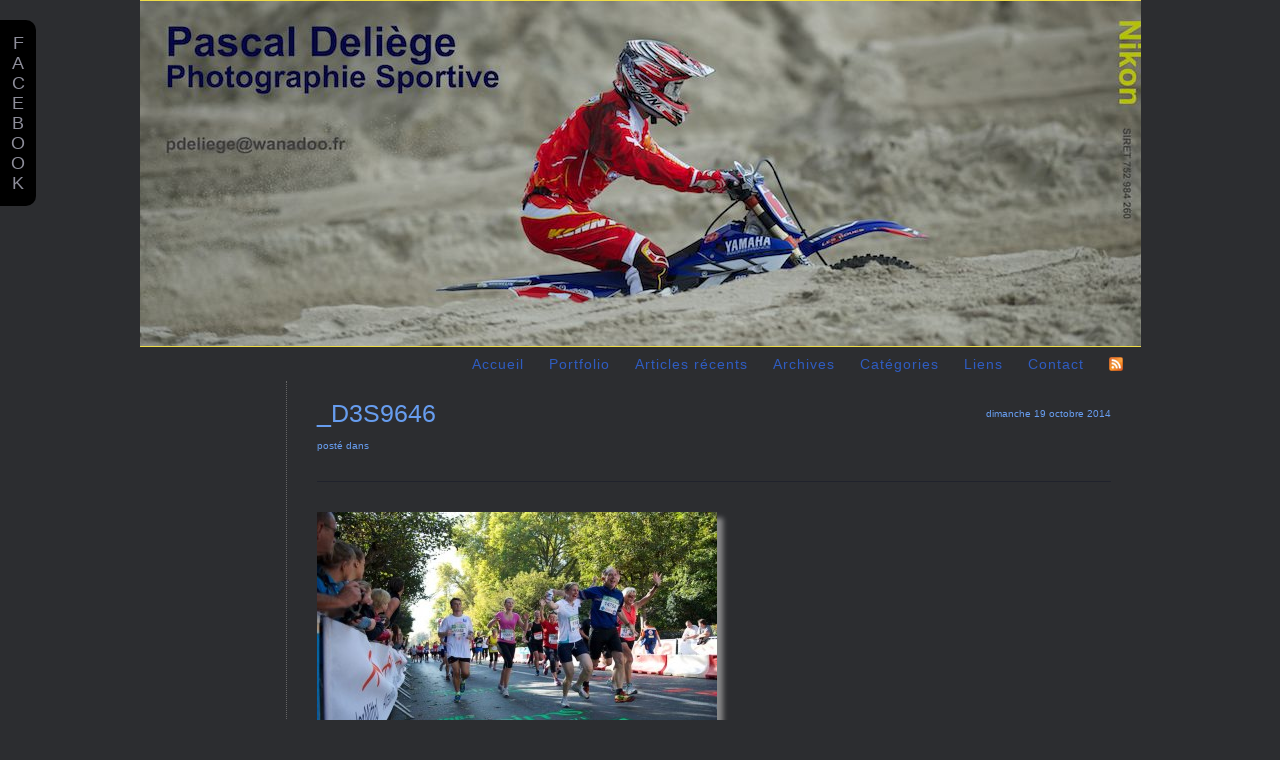

--- FILE ---
content_type: text/html; charset=UTF-8
request_url: https://pascal-deliege.fr/blog/2014/10/19/ratj-2014/_d3s9646/
body_size: 6764
content:
<!DOCTYPE html PUBLIC "-//W3C//DTD XHTML 1.0 Transitional//EN" "http://www.w3.org/TR/xhtml1/DTD/xhtml1-transitional.dtd">
<html xmlns="http://www.w3.org/1999/xhtml" lang="fr-FR" xmlns:fb="http://www.facebook.com/2008/fbml" xmlns:og="http://opengraphprotocol.org/schema/">
<head><title>  _D3S9646 &raquo; Pascal Deliège Photographe</title><!-- p3 build #811 --> 
<meta http-equiv="X-UA-Compatible" content="IE=8" />
<meta http-equiv="content-type" content="text/html; charset=UTF-8" />
<meta http-equiv="imagetoolbar" content="no" />
	<meta property="og:site_name" content="Pascal Deliège Photographe">
	<meta property="og:title" content="_D3S9646">
	
<meta name="description" content="Le blog de &quot;objectif photographies&quot;" />
<meta name="viewport" content="width=1001" />
<link rel="stylesheet" type="text/css" href="https://pascal-deliege.fr/blog/wp-content/uploads/p3/static/style.css?93926" />
<link rel="alternate" type="application/rss+xml" href="https://pascal-deliege.fr/blog/feed/" title="Pascal Deliège Photographe Posts RSS feed" />
<link rel="pingback" href="https://pascal-deliege.fr/blog/xmlrpc.php" />
		<script type="text/javascript">
			window._wpemojiSettings = {"baseUrl":"https:\/\/s.w.org\/images\/core\/emoji\/72x72\/","ext":".png","source":{"concatemoji":"https:\/\/pascal-deliege.fr\/blog\/wp-includes\/js\/wp-emoji-release.min.js?ver=4.2.39"}};
			!function(e,n,t){var a;function o(e){var t=n.createElement("canvas"),a=t.getContext&&t.getContext("2d");return!(!a||!a.fillText)&&(a.textBaseline="top",a.font="600 32px Arial","flag"===e?(a.fillText(String.fromCharCode(55356,56812,55356,56807),0,0),3e3<t.toDataURL().length):(a.fillText(String.fromCharCode(55357,56835),0,0),0!==a.getImageData(16,16,1,1).data[0]))}function i(e){var t=n.createElement("script");t.src=e,t.type="text/javascript",n.getElementsByTagName("head")[0].appendChild(t)}t.supports={simple:o("simple"),flag:o("flag")},t.DOMReady=!1,t.readyCallback=function(){t.DOMReady=!0},t.supports.simple&&t.supports.flag||(a=function(){t.readyCallback()},n.addEventListener?(n.addEventListener("DOMContentLoaded",a,!1),e.addEventListener("load",a,!1)):(e.attachEvent("onload",a),n.attachEvent("onreadystatechange",function(){"complete"===n.readyState&&t.readyCallback()})),(a=t.source||{}).concatemoji?i(a.concatemoji):a.wpemoji&&a.twemoji&&(i(a.twemoji),i(a.wpemoji)))}(window,document,window._wpemojiSettings);
		</script>
		<style type="text/css">
img.wp-smiley,
img.emoji {
	display: inline !important;
	border: none !important;
	box-shadow: none !important;
	height: 1em !important;
	width: 1em !important;
	margin: 0 .07em !important;
	vertical-align: -0.1em !important;
	background: none !important;
	padding: 0 !important;
}
</style>
<link rel='stylesheet' id='p3-compat-frontend-css-css'  href='https://pascal-deliege.fr/blog/wp-content/plugins/prophoto3-theme-compatibility-patches/p3-compat-front-end.css?ver=4.2.39' type='text/css' media='all' />
<script type='text/javascript' src='https://pascal-deliege.fr/blog/wp-includes/js/jquery/jquery.js?ver=1.11.2'></script>
<script type='text/javascript' src='https://pascal-deliege.fr/blog/wp-includes/js/jquery/jquery-migrate.min.js?ver=1.2.1'></script>
<link rel="EditURI" type="application/rsd+xml" title="RSD" href="https://pascal-deliege.fr/blog/xmlrpc.php?rsd" />
<link rel="wlwmanifest" type="application/wlwmanifest+xml" href="https://pascal-deliege.fr/blog/wp-includes/wlwmanifest.xml" /> 
<meta name="generator" content="WordPress 4.2.39" />
<link rel='canonical' href='https://pascal-deliege.fr/blog/2014/10/19/ratj-2014/_d3s9646/' />
<link rel='shortlink' href='https://pascal-deliege.fr/blog/?p=6257' />
<meta property='og:title' content='_D3S9646' /><meta property='og:site_name' content='Pascal Deliège Photographe' /><meta property='og:url' content='https://pascal-deliege.fr/blog/2014/10/19/ratj-2014/_d3s9646/' /><meta property='og:type' content='article' /><meta property='fb:app_id' content=''>
	<style type="text/css">.recentcomments a{display:inline !important;padding:0 !important;margin:0 !important;}</style>
<script src="https://pascal-deliege.fr/blog/wp-content/uploads/p3/static/prophoto3.js?93926" type="text/javascript" charset="utf-8"></script>
<!--[if lt IE 7]>
	<link rel="stylesheet" type="text/css" href="https://pascal-deliege.fr/blog/wp-content/uploads/p3/static/ie6.css?93926" />
	<script src="http://prophoto.s3.amazonaws.com/js/DD_belatedPNG.js" type="text/javascript"></script>
	<script src="https://pascal-deliege.fr/blog/wp-content/uploads/p3/static/ie6.js?93926"></script>
<![endif]--> 
</head>
<body class="attachment single single-attachment postid-6257 attachmentid-6257 attachment-jpeg has-sidebar">
<div id="outer-wrap-centered">
<div id="main-wrap-outer">
<div id="main-wrap-inner">
<div id="inner-wrap">	
<div id="header" class="self-clear">	
	<h2 id="alt-h1">
		<a href="https://pascal-deliege.fr/blog" title="Pascal Deliège Photographe" rel="home">
			Pascal Deliège Photographe &raquo; Le blog de &quot;objectif photographies&quot;
		</a>
	</h2><div id="masthead" class="self-clear">	<div id="masthead-image-wrapper">
		<div id="masthead-image" class="masthead-image">
			<a href="" class="no-link">
				
					<img src="https://pascal-deliege.fr/blog/wp-content/uploads/p3/images/masthead_image1_1384620490.jpg" width="1024" height="345" alt="" />
				
			</a>
		</div><!-- #masthead_image_id -->
	</div><!-- #masthead-image-wrapper --></div><!-- #masthead -->	<!-- Begin Navigation -->
	<div id="topnav-wrap" class="self-clear">
		<ul id="topnav" class="self-clear">
			
	<li id='navlink_home'>
		<a href="https://pascal-deliege.fr/blog/" title="Pascal Deliège Photographe" rel="home">
			Accueil		</a>
	</li>
		
	<li id='navlink_portfolio'>
		<a href="http://www.flickr.com/photos/pad51100" target="_blank">
			Portfolio		</a>
	</li>
	
	<li id='navlink_recentposts'>
		<a>Articles récents</a>	
		<ul> 
				<li><a href='https://pascal-deliege.fr/blog/2015/06/20/la-senartaise-edition-2015/'>La Sénartaise  &#8211;  Edition 2015</a></li>
	<li><a href='https://pascal-deliege.fr/blog/2015/05/31/france-universitaire-dathletisme-reims-2015/'>France Universitaire d&rsquo;Athlétisme Reims 2015</a></li>
	<li><a href='https://pascal-deliege.fr/blog/2014/12/13/timotei-et-gabriel/'>Timoteï et Gabriel</a></li>
	<li><a href='https://pascal-deliege.fr/blog/2014/10/19/ratj-2014/'>RATJ 2014</a></li>
	<li><a href='https://pascal-deliege.fr/blog/2014/07/14/moto-cross-a-bogny-sur-meuse/'>Moto Cross à Bogny sur Meuse&#8230;</a></li>
	<li><a href='https://pascal-deliege.fr/blog/2014/05/13/ecosse-2014/'>Ecosse 2014.</a></li>
	<li><a href='https://pascal-deliege.fr/blog/2014/05/02/marathon-de-senart-2014/'>Marathon de Sénart 2014</a></li>
	<li><a href='https://pascal-deliege.fr/blog/2014/02/01/trial-indoor-strasbourg-2014/'>Trial Indoor Strasbourg 2014</a></li>
	<li><a href='https://pascal-deliege.fr/blog/2014/01/27/trial-indoor-epernay-2014/'>Trial Indoor Epernay 2014</a></li>
	<li><a href='https://pascal-deliege.fr/blog/2014/01/05/regionaux-epreuves-combinees-creps-reims-2014/'>Régionaux Epreuves Combinées CREPS Reims 2014</a></li>
 
		</ul>			
	</li>
	
	<li id='navlink_archives'>
		<a>Archives</a>
		<ul class='p3_archives'>
<li><a href='https://pascal-deliege.fr/blog/2015/06/'>juin 2015</a></li>
<li><a href='https://pascal-deliege.fr/blog/2015/05/'>mai 2015</a></li>
<li><a href='https://pascal-deliege.fr/blog/2014/12/'>décembre 2014</a></li>
<li><a href='https://pascal-deliege.fr/blog/2014/10/'>octobre 2014</a></li>
<li><a href='https://pascal-deliege.fr/blog/2014/07/'>juillet 2014</a></li>
<li><a href='https://pascal-deliege.fr/blog/2014/05/'>mai 2014</a></li>
<li><a href='https://pascal-deliege.fr/blog/2014/02/'>février 2014</a></li>
<li><a href='https://pascal-deliege.fr/blog/2014/01/'>janvier 2014</a></li>
<li><a href='https://pascal-deliege.fr/blog/2013/12/'>décembre 2013</a></li>
<li><a href='https://pascal-deliege.fr/blog/2013/11/'>novembre 2013</a></li>
<li><a href='https://pascal-deliege.fr/blog/2013/10/'>octobre 2013</a></li>
<li><a href='https://pascal-deliege.fr/blog/2013/07/'>juillet 2013</a></li>
<li class='p3_archives_parent'><a href='https://pascal-deliege.fr/blog/2013/'>2013</a><ul class='p3_archives_nested'>
	<li><a href='https://pascal-deliege.fr/blog/2013/06/'>juin 2013</a></li>
	<li><a href='https://pascal-deliege.fr/blog/2013/05/'>mai 2013</a></li>
	<li><a href='https://pascal-deliege.fr/blog/2013/04/'>avril 2013</a></li>
	<li><a href='https://pascal-deliege.fr/blog/2013/03/'>mars 2013</a></li>
	<li><a href='https://pascal-deliege.fr/blog/2013/02/'>février 2013</a></li>
	<li><a href='https://pascal-deliege.fr/blog/2013/01/'>janvier 2013</a></li>
	</ul>
</li>
<li class='p3_archives_parent'><a href='https://pascal-deliege.fr/blog/2012/'>2012</a><ul class='p3_archives_nested'>
	<li><a href='https://pascal-deliege.fr/blog/2012/12/'>décembre 2012</a></li>
	<li><a href='https://pascal-deliege.fr/blog/2012/11/'>novembre 2012</a></li>
	<li><a href='https://pascal-deliege.fr/blog/2012/10/'>octobre 2012</a></li>
	<li><a href='https://pascal-deliege.fr/blog/2012/09/'>septembre 2012</a></li>
	<li><a href='https://pascal-deliege.fr/blog/2012/08/'>août 2012</a></li>
	<li><a href='https://pascal-deliege.fr/blog/2012/07/'>juillet 2012</a></li>
	<li><a href='https://pascal-deliege.fr/blog/2012/06/'>juin 2012</a></li>
	<li><a href='https://pascal-deliege.fr/blog/2012/05/'>mai 2012</a></li>
	<li><a href='https://pascal-deliege.fr/blog/2012/04/'>avril 2012</a></li>
	<li><a href='https://pascal-deliege.fr/blog/2012/03/'>mars 2012</a></li>
	</ul>
</li>
<li class='p3_archives_parent'><a href='https://pascal-deliege.fr/blog/2011/'>2011</a><ul class='p3_archives_nested'>
	<li><a href='https://pascal-deliege.fr/blog/2011/11/'>novembre 2011</a></li>
	<li><a href='https://pascal-deliege.fr/blog/2011/10/'>octobre 2011</a></li>
	<li><a href='https://pascal-deliege.fr/blog/2011/09/'>septembre 2011</a></li>
	<li><a href='https://pascal-deliege.fr/blog/2011/08/'>août 2011</a></li>
	<li><a href='https://pascal-deliege.fr/blog/2011/07/'>juillet 2011</a></li>
	<li><a href='https://pascal-deliege.fr/blog/2011/06/'>juin 2011</a></li>
	<li><a href='https://pascal-deliege.fr/blog/2011/05/'>mai 2011</a></li>
	<li><a href='https://pascal-deliege.fr/blog/2011/01/'>janvier 2011</a></li>
	</ul>
</li>
<li class='p3_archives_parent'><a href='https://pascal-deliege.fr/blog/2010/'>2010</a><ul class='p3_archives_nested'>
	<li><a href='https://pascal-deliege.fr/blog/2010/11/'>novembre 2010</a></li>
	<li><a href='https://pascal-deliege.fr/blog/2010/05/'>mai 2010</a></li>

</ul></li>
</ul>
 
	</li>
<li class="categories"><a>Catégories</a>
<ul>	<li class="cat-item cat-item-30"><a href="https://pascal-deliege.fr/blog/category/achitecture/" >Achitecture</a>
</li>
	<li class="cat-item cat-item-48"><a href="https://pascal-deliege.fr/blog/category/animation/" >Animation</a>
</li>
	<li class="cat-item cat-item-42"><a href="https://pascal-deliege.fr/blog/category/brame/" >Brame</a>
</li>
	<li class="cat-item cat-item-43"><a href="https://pascal-deliege.fr/blog/category/cerf-2/" >Cerf</a>
</li>
	<li class="cat-item cat-item-9"><a href="https://pascal-deliege.fr/blog/category/equitation/" >Equitation</a>
</li>
	<li class="cat-item cat-item-5"><a href="https://pascal-deliege.fr/blog/category/faune/" >Faune</a>
</li>
	<li class="cat-item cat-item-6"><a href="https://pascal-deliege.fr/blog/category/flore/" >Flore</a>
</li>
	<li class="cat-item cat-item-26"><a href="https://pascal-deliege.fr/blog/category/insectes/" >Insectes</a>
</li>
	<li class="cat-item cat-item-60"><a href="https://pascal-deliege.fr/blog/category/joindre-pascal/" >Joindre Pascal</a>
</li>
	<li class="cat-item cat-item-47"><a href="https://pascal-deliege.fr/blog/category/loisir/" >Loisir</a>
</li>
	<li class="cat-item cat-item-11"><a href="https://pascal-deliege.fr/blog/category/moteur/" >Moteur</a>
</li>
	<li class="cat-item cat-item-63"><a href="https://pascal-deliege.fr/blog/category/moto-cross-2/" >Moto Cross</a>
</li>
	<li class="cat-item cat-item-1"><a href="https://pascal-deliege.fr/blog/category/non-classe/" >Non classé</a>
</li>
	<li class="cat-item cat-item-24"><a href="https://pascal-deliege.fr/blog/category/oiseaux-2/" >Oiseaux</a>
</li>
	<li class="cat-item cat-item-79"><a href="https://pascal-deliege.fr/blog/category/shoot-prive/" >Shoot Privé</a>
</li>
	<li class="cat-item cat-item-53"><a href="https://pascal-deliege.fr/blog/category/sport-extreme/" >Sport Extrême</a>
</li>
	<li class="cat-item cat-item-3"><a href="https://pascal-deliege.fr/blog/category/sports/" >Sports</a>
<ul class='children'>
	<li class="cat-item cat-item-8"><a href="https://pascal-deliege.fr/blog/category/sports/athletisme/" >Athlétisme</a>
</li>
	<li class="cat-item cat-item-4"><a href="https://pascal-deliege.fr/blog/category/sports/course-a-pied/" >Course à pied</a>
</li>
	<li class="cat-item cat-item-7"><a href="https://pascal-deliege.fr/blog/category/sports/hockey/" >Hockey</a>
</li>
</ul>
</li>
	<li class="cat-item cat-item-61"><a href="https://pascal-deliege.fr/blog/category/trial/" >Trial</a>
</li>
</ul></li><li class="linkcat" id="navlink_blogroll"><a>Liens</a>			
	<ul class='xoxo blogroll'>
		<li><a href="http://www.photo-devert.com/">Benoit DEVERT</a></li>
		<li><a href="http://fg.photography.free.fr/">Florent GRANDJEAN</a></li>
		<li><a href="http://www.olivier-azema.fr" title="Photographe">Olivier AZEMA</a></li>
		<li><a href="http://trial-classic-bultaco.fr">Trial Classic</a></li>

	</ul>
</li>
	
	<li id="navlink_contact" >
		<a id="p3-nav-contact">Contact</a>
	</li>		
	<li id="nav-rss">
					<a href="https://pascal-deliege.fr/blog/feed/">
				<img src="https://pascal-deliege.fr/blog/wp-content/themes/prophoto3/images/rss-icon.png" class="png" height="14" width="14" alt="" />
			</a>				</li>
		</ul><!-- #topnav -->
	</div><!-- #topnav-wrap -->
	<!-- end Navigation --> </div><!-- #header -->
	<div id="p3-contact-success" class="p3-contact-message">
	</div><!-- formsuccess -->
	<div id="p3-contact-error" class="p3-contact-message">
	</div><!-- formerror -->
	<div id="contact-form" class="content-bg self-clear" style="display:none">
		</div><!-- #contact-form--><table id='content-wrap' class=''>
<tr>	<td id="sidebar">
		<ul>
					</ul>
	</td><!-- td#sidebar -->
<td id='content'>
<div id="post-6257" class="self-clear post-6257 attachment type-attachment status-inherit hentry">
	
	<div class="post-wrap self-clear content-bg">
	<div class="post-wrap-inner">
		<div class='post-header normal'>
		
		
	<div class='post-title-wrap'>
		<span class="post-date postmeta"><span>dimanche 19  octobre 2014 </span></span>
		<h1 class='entry-title'>
			_D3S9646
		</h1>
	</div>
		<div class='entry-meta entry-meta-top'>
			 <span class="post-categories postmeta">posté dans </span>  
		</div><!-- .entry-meta-top -->
	</div>	
		<div class="entry-content self-clear">
			<p class="attachment"><img width="400" height="266" src="https://pascal-deliege.fr/blog/wp-content/uploads/2014/10/D3S9646-400x266.jpg" class="attachment-medium" alt="_D3S9646" /></p>
		</div>
	
			
		<p id="nav-below" class="navigation self-clear content-bg">
			<span class="nav-previous"><a href="https://pascal-deliege.fr/blog/2014/10/19/ratj-2014/" rel="prev"><span class="meta-nav">&laquo;</span> RATJ 2014</a></span>
			<span class="nav-next"></span>
		</p>
			</div><!-- .post-wrap-inner -->
	<div class="post-footer"></div>
	</div><!-- .post-wrap -->
	
</div><!-- .post -->

</td></tr>
</table><div id="footer" class="self-clear"><ul id='footer-widget-col-1' class='footer-col footer-widget-col'><li id="categories-3" class="widget widget_categories"><h3 class='widgettitle'>Catégories</h3>
<label class="screen-reader-text" for="cat">Catégories</label><select name='cat' id='cat' class='postform' >
	<option value='-1'>Choisir une catégorie</option>
	<option class="level-0" value="30">Achitecture</option>
	<option class="level-0" value="48">Animation</option>
	<option class="level-0" value="8">Athlétisme</option>
	<option class="level-0" value="42">Brame</option>
	<option class="level-0" value="43">Cerf</option>
	<option class="level-0" value="4">Course à pied</option>
	<option class="level-0" value="9">Equitation</option>
	<option class="level-0" value="5">Faune</option>
	<option class="level-0" value="6">Flore</option>
	<option class="level-0" value="7">Hockey</option>
	<option class="level-0" value="26">Insectes</option>
	<option class="level-0" value="60">Joindre Pascal</option>
	<option class="level-0" value="47">Loisir</option>
	<option class="level-0" value="11">Moteur</option>
	<option class="level-0" value="63">Moto Cross</option>
	<option class="level-0" value="1">Non classé</option>
	<option class="level-0" value="24">Oiseaux</option>
	<option class="level-0" value="79">Shoot Privé</option>
	<option class="level-0" value="53">Sport Extrême</option>
	<option class="level-0" value="3">Sports</option>
	<option class="level-0" value="61">Trial</option>
</select>

<script type='text/javascript'>
/* <![CDATA[ */
(function() {
	var dropdown = document.getElementById( "cat" );
	function onCatChange() {
		if ( dropdown.options[ dropdown.selectedIndex ].value > 0 ) {
			location.href = "https://pascal-deliege.fr/blog/?cat=" + dropdown.options[ dropdown.selectedIndex ].value;
		}
	}
	dropdown.onchange = onCatChange;
})();
/* ]]> */
</script>

</li>
		<li id="recent-posts-3" class="widget widget_recent_entries">		<h3 class='widgettitle'>Articles récents</h3>
		<ul>
					<li>
				<a href="https://pascal-deliege.fr/blog/2015/06/20/la-senartaise-edition-2015/">La Sénartaise  &#8211;  Edition 2015</a>
						</li>
					<li>
				<a href="https://pascal-deliege.fr/blog/2015/05/31/france-universitaire-dathletisme-reims-2015/">France Universitaire d&rsquo;Athlétisme Reims 2015</a>
						</li>
					<li>
				<a href="https://pascal-deliege.fr/blog/2014/12/13/timotei-et-gabriel/">Timoteï et Gabriel</a>
						</li>
					<li>
				<a href="https://pascal-deliege.fr/blog/2014/10/19/ratj-2014/">RATJ 2014</a>
						</li>
					<li>
				<a href="https://pascal-deliege.fr/blog/2014/07/14/moto-cross-a-bogny-sur-meuse/">Moto Cross à Bogny sur Meuse&#8230;</a>
						</li>
					<li>
				<a href="https://pascal-deliege.fr/blog/2014/05/13/ecosse-2014/">Ecosse 2014.</a>
						</li>
					<li>
				<a href="https://pascal-deliege.fr/blog/2014/05/02/marathon-de-senart-2014/">Marathon de Sénart 2014</a>
						</li>
					<li>
				<a href="https://pascal-deliege.fr/blog/2014/02/01/trial-indoor-strasbourg-2014/">Trial Indoor Strasbourg 2014</a>
						</li>
				</ul>
		</li>
</ul><ul id='footer-widget-col-2' class='footer-col footer-widget-col'><li id="archives-3" class="widget widget_archive"><h3 class='widgettitle'>Archives</h3>
		<label class="screen-reader-text" for="archives-dropdown-3">Archives</label>
		<select id="archives-dropdown-3" name="archive-dropdown" onchange='document.location.href=this.options[this.selectedIndex].value;'>
			
			<option value="">Choisir un mois</option>
				<option value='https://pascal-deliege.fr/blog/2015/06/'> juin 2015 </option>
	<option value='https://pascal-deliege.fr/blog/2015/05/'> mai 2015 </option>
	<option value='https://pascal-deliege.fr/blog/2014/12/'> décembre 2014 </option>
	<option value='https://pascal-deliege.fr/blog/2014/10/'> octobre 2014 </option>
	<option value='https://pascal-deliege.fr/blog/2014/07/'> juillet 2014 </option>
	<option value='https://pascal-deliege.fr/blog/2014/05/'> mai 2014 </option>
	<option value='https://pascal-deliege.fr/blog/2014/02/'> février 2014 </option>
	<option value='https://pascal-deliege.fr/blog/2014/01/'> janvier 2014 </option>
	<option value='https://pascal-deliege.fr/blog/2013/12/'> décembre 2013 </option>
	<option value='https://pascal-deliege.fr/blog/2013/11/'> novembre 2013 </option>
	<option value='https://pascal-deliege.fr/blog/2013/10/'> octobre 2013 </option>
	<option value='https://pascal-deliege.fr/blog/2013/07/'> juillet 2013 </option>
	<option value='https://pascal-deliege.fr/blog/2013/06/'> juin 2013 </option>
	<option value='https://pascal-deliege.fr/blog/2013/05/'> mai 2013 </option>
	<option value='https://pascal-deliege.fr/blog/2013/04/'> avril 2013 </option>
	<option value='https://pascal-deliege.fr/blog/2013/03/'> mars 2013 </option>
	<option value='https://pascal-deliege.fr/blog/2013/02/'> février 2013 </option>
	<option value='https://pascal-deliege.fr/blog/2013/01/'> janvier 2013 </option>
	<option value='https://pascal-deliege.fr/blog/2012/12/'> décembre 2012 </option>
	<option value='https://pascal-deliege.fr/blog/2012/11/'> novembre 2012 </option>
	<option value='https://pascal-deliege.fr/blog/2012/10/'> octobre 2012 </option>
	<option value='https://pascal-deliege.fr/blog/2012/09/'> septembre 2012 </option>
	<option value='https://pascal-deliege.fr/blog/2012/08/'> août 2012 </option>
	<option value='https://pascal-deliege.fr/blog/2012/07/'> juillet 2012 </option>
	<option value='https://pascal-deliege.fr/blog/2012/06/'> juin 2012 </option>
	<option value='https://pascal-deliege.fr/blog/2012/05/'> mai 2012 </option>
	<option value='https://pascal-deliege.fr/blog/2012/04/'> avril 2012 </option>
	<option value='https://pascal-deliege.fr/blog/2012/03/'> mars 2012 </option>
	<option value='https://pascal-deliege.fr/blog/2011/11/'> novembre 2011 </option>
	<option value='https://pascal-deliege.fr/blog/2011/10/'> octobre 2011 </option>
	<option value='https://pascal-deliege.fr/blog/2011/09/'> septembre 2011 </option>
	<option value='https://pascal-deliege.fr/blog/2011/08/'> août 2011 </option>
	<option value='https://pascal-deliege.fr/blog/2011/07/'> juillet 2011 </option>
	<option value='https://pascal-deliege.fr/blog/2011/06/'> juin 2011 </option>
	<option value='https://pascal-deliege.fr/blog/2011/05/'> mai 2011 </option>
	<option value='https://pascal-deliege.fr/blog/2011/01/'> janvier 2011 </option>
	<option value='https://pascal-deliege.fr/blog/2010/11/'> novembre 2010 </option>
	<option value='https://pascal-deliege.fr/blog/2010/05/'> mai 2010 </option>

		</select>
</li>
</ul><ul id='footer-widget-col-3' class='footer-col footer-widget-col'><li id="recent-comments-2" class="widget widget_recent_comments"><h3 class='widgettitle'>Commentaires récents</h3>
<ul id="recentcomments"><li class="recentcomments"><span class="comment-author-link">Da Costa Christopher</span> dans <a href="https://pascal-deliege.fr/blog/2012/07/22/dimanche-22-juillet-2012-fresnes-les-reims/comment-page-1/#comment-789">Dimanche 22 juillet 2012&#8230;Fresnes les Reims</a></li><li class="recentcomments"><span class="comment-author-link">hubert florian</span> dans <a href="https://pascal-deliege.fr/blog/2011/11/13/une-matinee-a-fresne-les-reims/comment-page-1/#comment-14">Une matinée à Fresne lès Reims</a></li><li class="recentcomments"><span class="comment-author-link">poret pascal</span> dans <a href="https://pascal-deliege.fr/blog/2011/09/03/en-foret/comment-page-1/#comment-13">En forêt&#8230;..</a></li><li class="recentcomments"><span class="comment-author-link">poret pascal</span> dans <a href="https://pascal-deliege.fr/blog/2011/09/18/un-week-end-brame-terrible-de-tension/comment-page-1/#comment-12">Un week end &laquo;&nbsp;Brame&nbsp;&raquo;&#8230;&#8230;.terrible de tension</a></li><li class="recentcomments"><span class="comment-author-link">GIACOMELLI Julie</span> dans <a href="https://pascal-deliege.fr/blog/2011/10/14/prochainement-les-images-du-ratj-2011/comment-page-1/#comment-10">Reims à toutes jambes 2011</a></li></ul></li>
<li id="tag_cloud-3" class="widget widget_tag_cloud"><h3 class='widgettitle'>Étiquettes</h3>
<div class="tagcloud"><a href='https://pascal-deliege.fr/blog/tag/animalier/' class='tag-link-10' title='6 sujets' style='font-size: 15.403846153846pt;'>animalier</a>
<a href='https://pascal-deliege.fr/blog/tag/athletisme/' class='tag-link-8' title='6 sujets' style='font-size: 15.403846153846pt;'>Athlétisme</a>
<a href='https://pascal-deliege.fr/blog/tag/aviron/' class='tag-link-41' title='2 sujets' style='font-size: 10.423076923077pt;'>aviron</a>
<a href='https://pascal-deliege.fr/blog/tag/beach-cross/' class='tag-link-72' title='1 sujet' style='font-size: 8pt;'>Beach cross</a>
<a href='https://pascal-deliege.fr/blog/tag/bogny-sur-meuse/' class='tag-link-77' title='1 sujet' style='font-size: 8pt;'>Bogny sur Meuse</a>
<a href='https://pascal-deliege.fr/blog/tag/cerf/' class='tag-link-35' title='2 sujets' style='font-size: 10.423076923077pt;'>cerf</a>
<a href='https://pascal-deliege.fr/blog/tag/cheval/' class='tag-link-17' title='1 sujet' style='font-size: 8pt;'>cheval</a>
<a href='https://pascal-deliege.fr/blog/tag/competition/' class='tag-link-13' title='1 sujet' style='font-size: 8pt;'>compétition</a>
<a href='https://pascal-deliege.fr/blog/tag/d4/' class='tag-link-58' title='1 sujet' style='font-size: 8pt;'>D4</a>
<a href='https://pascal-deliege.fr/blog/tag/damien-prevot/' class='tag-link-68' title='1 sujet' style='font-size: 8pt;'>Damien PREVOT</a>
<a href='https://pascal-deliege.fr/blog/tag/daymond-martens/' class='tag-link-65' title='1 sujet' style='font-size: 8pt;'>Daymond Martens</a>
<a href='https://pascal-deliege.fr/blog/tag/eau/' class='tag-link-33' title='1 sujet' style='font-size: 8pt;'>eau</a>
<a href='https://pascal-deliege.fr/blog/tag/efsra/' class='tag-link-14' title='1 sujet' style='font-size: 8pt;'>EFSRA</a>
<a href='https://pascal-deliege.fr/blog/tag/emeric-cez/' class='tag-link-66' title='1 sujet' style='font-size: 8pt;'>Emeric Cez</a>
<a href='https://pascal-deliege.fr/blog/tag/enfants/' class='tag-link-80' title='1 sujet' style='font-size: 8pt;'>Enfants</a>
<a href='https://pascal-deliege.fr/blog/tag/football-americain/' class='tag-link-74' title='1 sujet' style='font-size: 8pt;'>Football Américain</a>
<a href='https://pascal-deliege.fr/blog/tag/france/' class='tag-link-82' title='1 sujet' style='font-size: 8pt;'>France</a>
<a href='https://pascal-deliege.fr/blog/tag/hermonville/' class='tag-link-64' title='5 sujets' style='font-size: 14.461538461538pt;'>Hermonville</a>
<a href='https://pascal-deliege.fr/blog/tag/hockey-2/' class='tag-link-20' title='1 sujet' style='font-size: 8pt;'>hockey</a>
<a href='https://pascal-deliege.fr/blog/tag/jason-depierreux/' class='tag-link-67' title='1 sujet' style='font-size: 8pt;'>Jason Depierreux</a>
<a href='https://pascal-deliege.fr/blog/tag/kitesurf/' class='tag-link-57' title='1 sujet' style='font-size: 8pt;'>kitesurf</a>
<a href='https://pascal-deliege.fr/blog/tag/macro/' class='tag-link-28' title='2 sujets' style='font-size: 10.423076923077pt;'>macro</a>
<a href='https://pascal-deliege.fr/blog/tag/marathon/' class='tag-link-76' title='1 sujet' style='font-size: 8pt;'>Marathon</a>
<a href='https://pascal-deliege.fr/blog/tag/meeting/' class='tag-link-70' title='1 sujet' style='font-size: 8pt;'>Meeting</a>
<a href='https://pascal-deliege.fr/blog/tag/monte-carlos/' class='tag-link-62' title='1 sujet' style='font-size: 8pt;'>monte carlos</a>
<a href='https://pascal-deliege.fr/blog/tag/moto/' class='tag-link-54' title='3 sujets' style='font-size: 12.038461538462pt;'>moto</a>
<a href='https://pascal-deliege.fr/blog/tag/moto-cross/' class='tag-link-50' title='21 sujets' style='font-size: 22pt;'>moto cross</a>
<a href='https://pascal-deliege.fr/blog/tag/nikon/' class='tag-link-56' title='1 sujet' style='font-size: 8pt;'>nikon</a>
<a href='https://pascal-deliege.fr/blog/tag/oiseaux/' class='tag-link-23' title='3 sujets' style='font-size: 12.038461538462pt;'>oiseaux</a>
<a href='https://pascal-deliege.fr/blog/tag/quad/' class='tag-link-71' title='1 sujet' style='font-size: 8pt;'>Quad</a>
<a href='https://pascal-deliege.fr/blog/tag/ratj/' class='tag-link-16' title='2 sujets' style='font-size: 10.423076923077pt;'>RATJ</a>
<a href='https://pascal-deliege.fr/blog/tag/ratj-2013/' class='tag-link-73' title='1 sujet' style='font-size: 8pt;'>RATJ 2013</a>
<a href='https://pascal-deliege.fr/blog/tag/ratj-2014/' class='tag-link-78' title='1 sujet' style='font-size: 8pt;'>RATJ 2014</a>
<a href='https://pascal-deliege.fr/blog/tag/reims/' class='tag-link-31' title='3 sujets' style='font-size: 12.038461538462pt;'>Reims</a>
<a href='https://pascal-deliege.fr/blog/tag/saut-dobstacle/' class='tag-link-19' title='1 sujet' style='font-size: 8pt;'>saut d'obstacle</a>
<a href='https://pascal-deliege.fr/blog/tag/saut-dobstacles/' class='tag-link-55' title='1 sujet' style='font-size: 8pt;'>saut d'obstacles</a>
<a href='https://pascal-deliege.fr/blog/tag/sauts/' class='tag-link-69' title='1 sujet' style='font-size: 8pt;'>sauts</a>
<a href='https://pascal-deliege.fr/blog/tag/shoot-prive-2/' class='tag-link-81' title='1 sujet' style='font-size: 8pt;'>Shoot privé</a>
<a href='https://pascal-deliege.fr/blog/tag/sport/' class='tag-link-15' title='8 sujets' style='font-size: 16.75pt;'>sport</a>
<a href='https://pascal-deliege.fr/blog/tag/sports/' class='tag-link-3' title='2 sujets' style='font-size: 10.423076923077pt;'>Sports</a>
<a href='https://pascal-deliege.fr/blog/tag/senartaise-2015/' class='tag-link-83' title='1 sujet' style='font-size: 8pt;'>Sénartaise 2015</a>
<a href='https://pascal-deliege.fr/blog/tag/trial/' class='tag-link-61' title='6 sujets' style='font-size: 15.403846153846pt;'>Trial</a>
<a href='https://pascal-deliege.fr/blog/tag/voiture/' class='tag-link-12' title='1 sujet' style='font-size: 8pt;'>voiture</a>
<a href='https://pascal-deliege.fr/blog/tag/wildcats/' class='tag-link-75' title='1 sujet' style='font-size: 8pt;'>Wildcats</a>
<a href='https://pascal-deliege.fr/blog/tag/equitation-2/' class='tag-link-18' title='1 sujet' style='font-size: 8pt;'>équitation</a></div>
</li>
</ul><ul id='footer-widget-col-4' class='footer-col footer-widget-col'><li id="meta-3" class="widget widget_meta"><h3 class='widgettitle'>Meta</h3>
			<ul>
						<li><a href="https://pascal-deliege.fr/blog/wp-login.php">Connexion</a></li>
			<li><a href="https://pascal-deliege.fr/blog/feed/">Flux <abbr title="Really Simple Syndication">RSS</abbr> des articles</a></li>
			<li><a href="https://pascal-deliege.fr/blog/comments/feed/"><abbr title="Really Simple Syndication">RSS</abbr> des commentaires</a></li>
<li><a href="http://www.wordpress-fr.net/" title="Propulsé par WordPress, plate-forme de publication personnelle sémantique de pointe.">Site de WordPress-FR</a></li>			</ul>
</li>
</ul></div><!-- #footer -->	<div id="copyright-footer" class="content-bg">
		
				
		<p>&copy; 2026 Pascal Deliège Photographe  <span id="footer-sep">|</span> <a href="http://www.prophotoblogs.com/" title="ProPhoto Custom Blog" target="_blank">ProPhoto Custom Blog</a> by <a href="http://www.netrivet.com/" title="NetRivet Websites" target="_blank">NetRivet Websites</a></p>
		
	</div><!-- #copyright-footer -->
</div><!-- #inner-wrap -->
</div><!-- #main-wrap-inner -->
</div><!-- #main-wrap-outer -->
</div><!-- #outer-wrap-centered -->


	
			<div id="drawer_1" class="drawer">

				<div id="tab_1" class="tab">
					<span>F</span>
<span>a</span>
<span>c</span>
<span>e</span>
<span>b</span>
<span>o</span>
<span>o</span>
<span>k</span>
	
				</div><!-- .tab -->

				<ul id="drawer_content_1" class="drawer_content">					
					<li id="text-8" class="widget widget_text"><h3 class='widgettitle'>Retrouvez moi&#8230;</h3>
			<div class="textwidget"></div>
		</li>
<li id="p3-facebook-likebox-3" class="widget widget_p3-facebook-likebox"></li>
					
				</ul><!-- .drawer_content -->

			</div><!-- .drawer -->

</body>

</html>

--- FILE ---
content_type: text/css
request_url: https://pascal-deliege.fr/blog/wp-content/uploads/p3/static/style.css?93926
body_size: 7395
content:
/* ProPhoto3 build #811 */

/* reset styles - props eric meyer */
html,body,div,span,applet,object,iframe,h1,h2,h3,h4,h5,h6,p,blockquote,pre,a,abbr,acronym,address,big,cite,code,del,dfn,em,font,img,ins,kbd,q,s,samp,small,strike,strong,sub,sup,tt,var,dl,dt,dd,ol,ul,li,fieldset,form,label,legend,table,caption,tbody,tfoot,thead,tr,th,td{margin:0;padding:0;border:0;outline:0;font-weight:inherit;font-style:inherit;font-size:100%;font-family:inherit;vertical-align:baseline;}
:focus{outline:0;}
body{line-height:1;color:black;background:white;}
ol,ul{list-style:none;}
table{border-collapse:separate;border-spacing:0;}
caption,th,td{text-align:left;font-weight:normal;}
blockquote:before,blockquote:after,
q:before,q:after{content:"";}
blockquote,q{quotes:"" "";}
/* end reset */


/* self-clearing floats */
.self-clear:after { 
	content: ".";
	display: block;
	height: 0;
	clear: both;
	visibility: hidden;
}
*:first-child+html .self-clear { /* for IE7 */
	min-height: 1px;
}



/* --------------------- */
/* -- POST FORMATTING -- */
/* --------------------- */
.post {
	clear:both;
}
br.p3br {
	clear:both;
}
body.home .last-post,
body.archive .last-post {
	background-image:none;
	margin-bottom:0;
	border-bottom-width:0;
}
body.single .post-wrap,
body.page .post-wrap {
	padding-bottom:0;
	border-bottom-width:0;
}
strong {
	font-weight:700;
}
em {
	font-style:italic;
}
.aligncenter,
.p3-img-protect-aligncenter,
div.aligncenter img {
	display:block !important;
	margin-left:auto !important;
	margin-right:auto !important;
}
.alignright, .p3-img-protect-alignright {
	margin: 0 0 15px 30px !important;
	display: inline !important;
	float:right !important;
}
.alignleft, .p3-img-protect-alignleft {
	margin: 0 30px 15px 0 !important;
	display:inline !important;
	float:left !important;
}
.p3-img-protect .alignleft,
.p3-img-protect .alignright, 
.p3-img-protect .aligncenter {
	margin: 0 !important;
}
.wp-caption-text {
	text-align:center !important;
}
.entry-meta-bottom {
	margin-bottom:15px;
}
.entry-content h1, 
.entry-content h2, 
.entry-content h3, 
.entry-content h4, 
.entry-content h5, 
.entry-content h6 {
	font-style:normal;
	color:inherit;
	font-family:inherit;
	font-size:inherit;
	font-weight:bold;
	margin-bottom:.6em;
}
.entry-content h1 {
	font-size:160%;
}
.entry-content h2 {
	font-size:140%;
}
.entry-content h3 {
	font-size:120%;
}
.entry-content h4 {
	font-size:110%;
}
.entry-content h5 {
	font-size:105%;
}
#main-wrap-inner img.wp-smiley {
	border:none !important;
	padding:0 0.25em !important;
	margin:0 !important;
	float:none !important;
	display:inline !important;
}
#main-wrap-inner .sociable img {
	border:none !important;
}
.entry-content ol,
.entry-content ul {
	margin-bottom:1.5em;
}
.entry-content ol {
	list-style:decimal;
}
.entry-content ul {
	list-style:disc;
}



/* ---------- */
/* -- MENU -- */
/* ---------- */
#topnav, #nav ul { /* all lists */
	padding: 0;
	margin: 0;
	list-style: none;
}

#topnav li li {
	margin-right: 0;
}

#topnav a, #nav li.sfhover {
	display: block;
}
#topnav li { /* all list items */
	float: left;
}
#topnav li:hover {
	position:static; /* help IE7 a bit */
}
#topnav li ul { /* second-level lists */
	position: absolute;
	width: 130px;
	left: -999em; 
}
#topnav li ul a {
	width:114px;
	padding: 5px 8px;
	font-size: 80%;	
}
#topnav li:hover ul, #topnav li.sfhover ul { /* lists nested under hovered list items */
	left: auto;
}
#topnav #searchsubmit-top {
	margin-top: -3px;
}
#topnav li.topnavright {
	margin-right: 0;
}
li#search-top ul {
	padding:14px 8px 3px 8px;
	width:auto !important;
}
li#search-top ul li input#s-top, li#search-top ul li input#searchsubmit-top {
	margin-bottom:8px;
}
li#nav-rss a {
	float:left;
}
#topnav li ul ul, 
#topnav li ul ul ul, 
#topnav li ul ul ul ul, 
#topnav li ul ul ul ul ul {
	margin: -1.90em 0 0 130px;
	#margin-top:-1.85em;
}
#topnav li:hover ul ul, #topnav li.sfhover ul ul,
#topnav li:hover ul ul ul, #topnav li.sfhover ul ul ul,
#topnav li:hover ul ul ul ul, #topnav li.sfhover ul ul ul ul,
#topnav li:hover ul ul ul ul ul, #topnav li.sfhover ul ul ul ul ul {
	left: -999em;
}
#topnav li li:hover ul, #topnav li li.sfhover ul,
#topnav li li li:hover ul, #topnav li li li.sfhover ul,
#topnav li li li li:hover ul, #topnav li li li li.sfhover ul,
#topnav li li li li li:hover ul, #topnav li li li li li.sfhover ul {
	left: auto;
}
#topnav {
    z-index:2;
} 
#topnav ul {
    z-index:3;
}
#topnav ul li {
    z-index:4;
}
#topnav ul li ul {
    z-index:5;
}
#topnav ul li ul li {
    z-index:6;
}
#topnav a {
    z-index:7;
}



/* ------------------ */
/* -- CONTACT FORM -- */
/* ------------------ */
body.home .protected {
	padding-bottom:0px;
}
body.single .comments-body,
body.is-ipad .comments-body,
body.is-iphone .comments-body {
	max-height: none !important;
}




/* -------------- */
/* -- LIGHTBOX -- */
/* -------------- */
#jquery-overlay {
	position: absolute;
	top: 0;
	left: 0;
	z-index: 90;
	width: 100%;
	height: 500px;
}
#jquery-lightbox {
	position: absolute;
	top: 0;
	left: 0;
	width: 100%;
	z-index: 100;
	text-align: center;
	line-height: 0;
}
#jquery-lightbox a img { border: none; }
#lb-img-wrap.loaded {
	background-color:#000 !important;
}
#lightbox-container-image-box {
	position: relative;
	width: 450px;
	height: 450px;
	margin: 0 auto;
}
#lightbox-loading {
	position: absolute;
	top: 40%;
	left: 0%;
	height: 25%;
	width: 100%;
	text-align: center;
	line-height: 0;
}
#lightbox-nav {
	position: absolute;
	top: 0;
	left: 0;
	height: 100%;
	width: 100%;
	z-index: 10;
}
#lightbox-container-image-box > #lightbox-nav { left: 0; }
#lightbox-nav a { outline: none;}
#lightbox-nav-btnPrev, #lightbox-nav-btnNext {
	width: 49%;
	height: 100%;
	zoom: 1;
	display: block;
}
#lightbox-nav-btnPrev { 
	left: 0; 
	float: left;
}
#lightbox-nav-btnNext { 
	right: 0; 
	float: right;
}
#lightbox-container-image-data-box {
	margin: 0 auto;
	line-height: 1.4em;
	overflow: auto;
	width: 100%;
}
#lightbox-container-image-data {
	padding: 0 10px; 
}
#lightbox-container-image-data #lightbox-image-details { 
	width: 70%; 
	float: left; 
	text-align: left; 
}	
#lightbox-image-details-caption { font-weight: bold; }
#lightbox-image-details-currentNumber {
	display: block; 
	clear: left; 
}			
#lightbox-secNav-btnClose {
	width: 66px; 
	float: right;
	padding-bottom: 0.7em;	
}





/* ---------- */
/* -- MISC -- */
/* ---------- */
li.widget {
	list-style-type:none;
}
body.single .post {
	border-bottom: none;
	background-image: none;
	margin-bottom: 0;
	padding-bottom: 0;
}
.entry-title {
	margin-bottom:.2em;
}
#audio-player-wrap {
	text-align:center;
	margin:0 auto;
}
#copyright-footer #audio-player-wrap {
	margin-bottom:0.5em;
}
.protected p input {
	margin-bottom:8px;
}
.entry-meta-bottom .post-categories {
	display: inline;
}
.edit-link-top {
	margin-left:1.3em;
}
.entry-meta-top p {
	margin-bottom:0;
}
body.single p#nav-below {
	padding-top:.3em;
	margin-bottom: .5em;
}
#maintenance-mode-remind {
	padding:7px;
	width:100%;
	z-index:100000;
	text-align:center;	
	color:red;
	position:absolute;
	top:0;
	left:0;
	background-color:yellow;
	border:2px solid orange;
}
#pp_ea { display:none; }
.pp-gallery-placeholder { display:none !important; }

/* gallery popup windows */
body.gallery-popup #copyright-footer {
	display:none;
}
body.gallery-popup {
	padding:0;
	margin:0;
}
body.gallery-popup #main-wrap-inner {
	background-image:none;
}
body.gallery-popup .p3-flash-gallery-wrapper {
	margin-bottom:0;
}
body.gallery-popup #dropshadow-bottom {
	display:none;
}/*----------------------------------*/
/* General CSS                      */
/*----------------------------------*/

body {
	background: #2c2d30 url(http://pascal-deliege.fr/blog/wp-content/themes/prophoto3/images/nodefaultimage.gif) repeat fixed top left;
	color: #679def;
	font-family: Arial, Helvetica, sans-serif;
	padding: 0px 0 0px 0;
	text-transform:none;
}
p, .p3-flash-gallery-wrapper {
	margin-bottom: 1.2em;
}
body, p {
	font-family:Arial, Helvetica, sans-serif;
	color:#679def;
	font-style:normal;
	font-size:30px;
	text-transform:none;
	line-height:1em;
	font-weight:400;
}


 a {
	font-style:normal;
	color:#679def;
}
 a:link {
	color:#679def;
	text-decoration:none;
}
 a:visited {
	color:#679def;
	text-decoration:none;
}
 a:hover {
	text-decoration:underline;
}


h2 {
	font-family:Arial, Helvetica, sans-serif;
	color:#679def;
	font-style:italic;
	font-size:22px;
	text-transform:none;
	font-weight:700;
	letter-spacing:normal
}
 

h3 {
	font-family:Arial, Helvetica, sans-serif;
	color:#679def;
	font-style:italic;
	font-size:22px;
	text-transform:none;
	font-weight:700;
	letter-spacing:normal
}


.entry-title {
	font-family:Arial, Helvetica, sans-serif;
	color:#679def;
	font-style:italic;
	font-size:22px;
	text-transform:none;
	font-weight:700;
	letter-spacing:normal
}

#outer-wrap-centered {
	width:1001px;
	margin:0 auto;
}
	body.single #content-wrap, body.page #content-wrap, .content-bg, body.has-sidebar #content-wrap {
		background-color:#2c2d30;
		background-image:none;
		background-repeat:repeat;
		background-position:top left;
		background-attachment:scroll;
	}
	* html body.single #content-wrap, body.page #content-wrap, .content-bg, body.has-sidebar #content-wrap {
		
		
	}
body.has-sidebar #content-wrap .content-bg,
body.single #content-wrap .content-bg,
body.page #content-wrap .content-bg {
	background-color:transparent !important;
	background-image:none !important;
}
#inner-wrap {
	width:1001px; 
	
	
	border-top-width:0;
	border-bottom-width:0;
	margin:0 auto;
	overflow:hidden;
}
#logo-wrap {
	background-color: transparent;
}
.entry-content, 
.post-header,
.page-title,
.archive-meta,
.entry-meta-bottom,
#searchform-no-results {
	margin-left: 30px; 
	margin-right: 30px;
}
.entry-content {
	clear:both;
}
p#nav-below {
	padding: 1.6em 30px;
	margin-bottom:0;	
}
.nav-previous {
	float: left;
}
.nav-next {
	float: right;
}

#nav-below  a {
	font-style:italic;
	font-family:Arial, Helvetica, sans-serif;
	font-size:13px;
}
#nav-below  a:link {
	text-decoration:none;
}
#nav-below  a:visited {
	text-decoration:none;
}
	#ad-banners {
		padding:0 70px;
		text-align:center;
		margin-bottom:0
	}
	#ad-banners img {
		border:1px solid #cccccc;
		margin-right: 15px;
		margin-bottom: 20px;
	}
	#masthead {
	margin: 0px 0 0px 0;
}
#topnav-wrap {
	margin: 0px 0 0px 0;
}
#inner-wrap #bio {
	margin: 0px 0 0px 0;
}
#contact-form {
	margin-bottom: 0px;
}
#logo-wrap {
	margin: 0px 0 0px 0;
}
.post-wrap, .page-title-wrap {
	margin-bottom:0px;
}
#bio {
	margin-bottom:0px;
}
body.archive .post-wrap {
	margin-bottom:0px;
}
body.has-sidebar .post-wrap, body.has-sidebar .page-title-wrap {
	margin-bottom:0;
}
body.single .post-wrap, body.page .post-wrap {
	margin-bottom:0;
}#inner-header {
	position:relative;
}

/* logo css */

#logo h1,
#logo h2,
#logo p {
	text-indent:-9999em;
}
h1#alt-h1,
h1#alt-h1 a,
h2#alt-h1,
h2#alt-h1 a {
	height:0 !important;
	overflow:hidden;
	width:0 !important;
	display:none !important;
}
#logo {
	
	
	
	width: 315px;
	height: 236px;
	overflow: hidden;
	
	
}



/* masthead css */ 
.masthead-image {
	width: 1001px;
	
	
	
	float: none;
	height: 345px;
	overflow: hidden;	
}
#masthead {
	overflow:hidden;
	
	
}
#topnav li#search-top {
	float:left;
	display:inline;
}
#masthead-image-wrapper {
	overflow:hidden;
	height: 345px;
}
.masthead-image a.no-link {
	cursor:default;
}
#masthead {
	border-top:solid 1px #f0dd47;
}

#masthead {
	border-bottom:solid 1px #f0dd47;
}
/* -- bio area css -- */
	#bio {
		background-color:#ffffff;
		background-image:url(http://pascal-deliege.fr/blog/wp-content/themes/prophoto3/images/prophoto2_bio_bg.jpg);
		background-repeat:repeat-x;
		background-position:bottom center;
		background-attachment:scroll;
	}
	* html #bio {
		
		
	}
	#bio-inner-wrapper {
		
		background-image:url(http://pascal-deliege.fr/blog/wp-content/themes/prophoto3/images/prophoto2_bio_inner_bg.jpg);
		background-repeat:no-repeat;
		background-position:top right;
		background-attachment:scroll;
	}
	* html #bio-inner-wrapper {
		
		
	}
#bio {
	border-bottom:solid 1px #e6e6e6;
}
#bio-content {
	margin:0 30px 1px 30px;
	padding-top:30px;
	min-height:377px;
}
* html #bio-content {
	height:auto !important;
	height:377px;
}
#biopic {
	float:left;
	border:solid 10px #d7d6d6;
	margin-right:30px;
	margin-bottom:30px !important;
}



.bio-col {
	margin-right:30px;
}
.bio-widget-col {
	float:left;
}
#bio-content .widget h3 {
	margin-bottom:0.5em;
}
#bio-content li.widget,
#bio-content li.widget span.pngfixed {
	list-style-type:none;
	margin-bottom:30px;
}
#bio-content .twitter-follow-link a {
	color:#679def;
}
#bio-widget-spanning-col {
		width:606px;
		float:left;
		margin-right:0;
	}
#bio-widget-col-wrap {
			margin-left:335px;
		}
p.icon-note {
	margin:0 !important;
}
.widget_calendar th {
	font-weight:bold;
}
.widget_calendar td {
	padding:0 2px;
}
li.widget li {
	margin-left:1.2em;
	line-height:1.1em;
	margin-bottom:0.7em;
	list-style-type:disc;
	list-style-position:outside !important;
}
li.widget .p3-html-twitter-widget li {
	margin-left:0;
	list-style-type:none;
}
li.widget #searchsubmit {
	margin-top:0.3em;
}

h3.widgettitle {
	line-height:1em;
	margin-bottom:0.35em;
}
.twitter-interactive-badge {
	height:350px;
}
.js-info {
	display:none;
}
.twitter-follow-link {
	margin-top:4px;
}
.twitter-follow-link a {
	font-size:10px;
	text-decoration:none;
	line-height:1em;
}
.p3-twitter-html p {
	font-size:.8em;
	text-align:right;
	font-style:italic;
}
.p3-twitter-html p a {
	font-style:italic;
}
.p3-twitter-html li {
	font-size:.9em;
	line-height:1.2em;
	margin-bottom:.75em;
	margin-left:0 !important;
}
.twitter-interactive-badge-wrap {
	width:290px;
	height:350px;
}
.twitter-simple-badge-wrap {
	width:176px;
	min-height:176px;
}
.twitter-simple-badge-wrap a {
	font-size:10px;
	text-align:center;
	display:block;
	line-height:1em;
	margin-top:3px;
}
#outer-wrap-centered .widget_p3-twitter-com-widget a img {
	height:15px !important;
}
.widget_p3-facebook-likebox iframe {
	background:#fff;
}/* -- menu styles -- */
	#topnav-wrap {
		background-color:#2c2d30;
		background-image:none;
		background-repeat:repeat;
		background-position:top left;
		background-attachment:scroll;
	}
	* html #topnav-wrap {
		
		
	}
#topnav-wrap {
	
	
}
#topnav {
	line-height:14px; 
	font-size:14px;
	float:right;
	padding: 0 18px;
}
#topnav li {
	margin-left:25px;
	padding-top:10px;
	padding-bottom:10px; 
}
#topnav li ul {
	margin-top:10px; 
	background: #2c2d30 !important;
}
#topnav ul li {
	margin-left:0px;
	background: #2c2d30 !important;
	line-height:15px;
}
li#search-top ul {
	background: #2c2d30 !important;
}
#topnav li li {
	padding-top:0;
	margin-right:0;
}
#topnav li li,
#topnav li#subscribebyemail-nav {
	padding-bottom:0;
}
#topnav li#subscribebyemail-nav {
	padding-top:6px;
}
#topnav a {
	font-style:normal;
	color:#2f5cc1;
	font-family:"Lucida Grande","Lucida Sans Unicode",Tahoma,Verdana,sans-serif;
	font-size:14px;
	text-transform:none;
	letter-spacing:1px;
	font-weight:400;
}
#topnav a:link {
	color:#2f5cc1;
	text-decoration:none;
}
#topnav a:visited {
	color:#2f5cc1;
	text-decoration:none;
}
#topnav a:hover {
	text-decoration:none;
}


#topnav a {
	cursor:pointer;
	font-size:14px;
}
#topnav li li a {
	font-size:10px;
}
#topnav li ul a:hover {
	; 
}
.nav-link-icon-text .icon-link {
	margin-right:0.5em;
}
.nav-link-icon-text a {
	float:left;
}
#topnav li#subscribebyemail-nav {
	float:right;
	margin: 0 0 0 20px;
}
li#nav-rss a#nav-rss-subscribe {
	padding-left:7px; 
}
#p3-contact-success {
	background: #2f5cc1;
}
#p3-contact-success p {
	color: #333333;
}
#p3-contact-error {
	background: #DD7373;
}
#p3-contact-error p {
	color: #333333;
}
	#contact-form {
		
		background-image:none;
		background-repeat:repeat;
		background-position:top left;
		background-attachment:scroll;
	}
	* html #contact-form {
		
		
	}
#contact-form p {
	
}
#main-wrap-inner #contactform div p {
	margin-bottom:0.2em;
}
#contact-form h2 {
	
}
#contact-form {
	border-bottom:solid 1px #cccccc;
}
#contact-form form  {
	padding:3.5% 3.5% 1.5% 3.5%;
	max-width:600px;
}
#contact-form textarea {
	width:95%;
}
#contact-form form.with-widget-content {
	margin-left:45%;
}
#contact-form #widget-content {
	padding:3.5% 3.5% 1.5% 4.5%;
	float:left;
	width:36%;
}
#contact-form div p,
#contact-form #widget-content p {
	margin-bottom:1.2em;
}
#contact-form h2 {
	margin-bottom:.4em;
}
#contact-form p {
	margin-bottom:0;
}
#contactform input, #contactform textarea {
	margin-bottom:10px;
}
.p3-contact-message p {
	padding:6px;
	text-align:center;
	margin-bottom:0;
	font-size:1.0em;
}
.p3-contact-message {
	display:none;
}
#contact-form .firstname {
	display:none !important;
}
#contact-form div.p3-has-error input, #contact-form div.p3-has-error textarea {
	border:red 2px solid;
}
div.p3-has-error span.required {
	color:red;
}
#invalid-email {
	color:red;
	margin-left:.5em;
	display:none;
}
div.p3-has-error #invalid-email {
	display:inline;
}.entry-title {
	line-height:1em;
}
.post-title-wrap .post-date {
	float:right;
	margin-top:-2px;
}
.entry-title, .entry-meta-top, .post-date {
	text-align: left;
}
.entry-title {
	text-align:left;
}
.post-date {
	
}.entry-title a, #content .entry-title {
	font-family:Arial, Helvetica, sans-serif;
	color:#679def;
	font-style:italic;
	font-size:22px;
	text-transform:none;
	font-weight:700;
	letter-spacing:normal
}

#content .entry-title {
	font-family:Arial, Helvetica, sans-serif;
	font-style:normal;
	font-size:25px;
	text-transform:none;
	font-weight:400;
	letter-spacing:normal
}

.entry-title a {
	font-style:normal;
	font-family:Arial, Helvetica, sans-serif;
	font-size:25px;
	text-transform:none;
	letter-spacing:normal;
	font-weight:400;
}
.entry-title a:link {
	text-decoration:none;
}
.entry-title a:visited {
	text-decoration:none;
}
.entry-title a:hover {
	text-decoration:underline;
}

#content .entry-title {
	
}
.entry-title a {
	line-height:1em;
}
#content a.post-edit-link {
	font-size:10px !important;
	font-weight:400 !important;
	letter-spacing:normal !important;
	font-family: Arial, sans-serif;
	text-transform:uppercase;
	text-decoration:none;
	font-style:normal;
	margin: 0 8px;
}	.entry-title a:visited,
	.entry-title a:hover {
		color: #679def;
	}.post-header .postmeta {
	font-family:Arial, Helvetica, sans-serif;
	font-size:10px;
}

.post-header .postmeta  a {
	font-family:Arial, Helvetica, sans-serif;
	font-size:10px;
}
.post-header .postmeta  a:link {
	text-decoration:underline;
}
.post-header .postmeta  a:visited {
	text-decoration:underline;
}


.entry-meta-top span {
	margin-right:1.1em;
}
.post-header-comment-count span {
	display:none;
}	.entry-content {
		border-top:solid 1px #20222c;
		padding-top: 15px !important;
	}.post-header {
	margin-bottom: 20px;
}
.post-wrap-inner {
	padding-top: 20px;
}	.post-wrap-inner {
		
		background-image:none;
		background-repeat:repeat;
		background-position:top left;
		background-attachment:scroll;
	}
	* html .post-wrap-inner {
		
		
	}body.page .post-wrap-inner {
	background-image:none;
}	body.page .post-wrap-inner {
		
		background-image:none;
		background-repeat:;
		background-position:;
		background-attachment:;
	}
	* html body.page .post-wrap-inner {
		
		
	}.entry-content li {
	font-size: 30px;
	line-height: 0.85em;
	margin-bottom: 0.7em;
	margin-left: 3em;
}
.entry-content p, .entry-content li {
	font-family:Arial, Helvetica, sans-serif;
	font-size:10px;
	text-transform:none;
	font-weight:400;
}

.entry-content p a {
	font-family:Arial, Helvetica, sans-serif;
	font-size:10px;
}

.entry-content li a {
	font-family:Arial, Helvetica, sans-serif;
	font-size:10px;
}

.entry-content img, 
.entry-content .gallery img, 
.p3-img-protect {
	border:solid 0px #fff !important;
	
	margin-top: 15px;
	margin-bottom: 15px;
}
#main-inner-wrap #content .entry-content .p3-image-protect img {
	border:solid 0px #fff !important;
	margin-top:0 !important;
	margin-bottom:0 !important;
}
blockquote {
	padding-left:.8em;
	margin-left:3.2em;
	border-left: 1px dotted #679def;
}
.entry-content blockquote p {
	font-size: 8px;
}
.p3-post-sig {
	clear:both;
}
/* image protection */
.p3-img-protect {
	position:relative;
}
#content-wrap #content .p3-img-protect .p3-overlay {
	position:absolute;
	top:0;
	left:0;
	margin:0 !important;
	padding:0 !important;
	border-width:0 !important;
	
}
#content-wrap #content .no-watermark .p3-img-protect .p3-overlay {
	background-image:none;
}
#content-wrap #content .entry-content .p3-img-protect img {
	border:solid 0px #fff !important;
	margin-top:0 !important;
	margin-bottom:0 !important;
}
/* constrain captions to entry-content width */
.wp-caption {
	max-width:941px !important;
}
body.has-sidebar .wp-caption {
	max-width:794px !important;
}
	.entry-content img,
	.entry-content .p3-img-protect {
		-moz-box-shadow:6px 6px 5px #888888;
		-webkit-box-shadow:6px 6px 5px #888888;
		box-shadow:6px 6px 5px #888888;
	}
	.entry-content .p3-img-protect img,
	.entry-content img.wp-smiley,
	.entry-content .p3-lightbox-gallery img,
	.entry-content .no-dropshadow-imgs img,
	.entry-content img.no-dropshadow,
	.entry-content .sociable img,
	.entry-content .p3-post-sig img {
		-moz-box-shadow:none;
		-webkit-box-shadow:none;
		box-shadow:none;
	}
	.p3-img-protect {
		clear:both;
	}		body.excerpted-posts a.img-to-permalink {
			margin-top:0;
			margin-bottom:1.5em;
			margin-right: 1.5em;
			margin-left: 0;
			float:left;
		}
		body.excerpted-posts .entry-content .p3-img-protect,
		body.excerpted-posts .entry-content img {
			float:left;
			margin: 0 !important;
		}
		body.excerpted-posts .shrink-to-thumbnail {
			height:auto;
			width:150px !important;
		}
		body.excerpted-posts .shrink-to-medium-thumbnail {
			height:auto;
			width:400px !important;
		}.entry-meta-bottom {
	
	font-family:Arial, Helvetica, sans-serif;
	font-size:13px;
}
.entry-meta-bottom a {
	font-family:Arial, Helvetica, sans-serif;
	font-size:13px;
}
.entry-meta-bottom a:link {
	text-decoration:underline;
}
.entry-meta-bottom a:visited {
	text-decoration:underline;
}
h2.page-title {
	color:#666666;
	font-style:normal;
	font-size:19px;
}

body.category .page-title,
body.tag .page-title {
	margin-bottom:0;
}
.archive-meta {
	width:75%;
	font-style: italic !important;
	padding:1em 0 0 0;
}
.archive-meta p {
	margin-bottom:0;
}
.page-title-wrap {
	padding: 1.5em 0;
}
.p3-lightbox-gallery {
	clear:both;
}
#lightbox-container-image-box {
	background-color: #ffffff;
}
#lightbox-container-image-data-box {
	font-size: 10px;
	font-family: Verdana, Tahoma, sans-serif;
	background-color: #ffffff;
}
#lightbox-container-image-data-box {
	padding: 0 10px;
	padding-bottom: 10px;
}
#lightbox-container-image { 
	padding: 10px; 
}
#lightbox-container-image-data {
	color: #666666; 
}
.p3-lightbox-gallery-thumbs {
	
}
#main-wrap-inner .entry-content .p3-lightbox-gallery img {
	margin-bottom: 5px;
}
.entry-content .p3-lightbox-gallery-thumbs a img {
	margin: 0 5px 5px 0;
	display:inline;
	opacity:0.65;
}
.entry-content .p3-lightbox-gallery-thumbs .last a img {
	margin-right:0;
}
.p3-lightbox-gallery img {
	display:block;
	cursor:pointer !important;
	margin-right:auto;
	margin-left:auto;
}
.p3-flash-gallery-wrapper {
	margin-left:auto;
	margin-right:auto;
}
#content .entry-content .p3-flash-gallery-holder {
	display:none !important;
}.post-footer {
	background-repeat:no-repeat;
	background-position:bottom ;
	
	border-bottom:dotted 2px #cccccc;
	height:30px;
}
.last-post .post-footer,
body.single .post-footer,
body.page .post-footer,
body.post .post-footer,
body.archive .last-post .post-footer {
	background-image:none;
	border-bottom-width:0;
	height:30px;
}
.p3-fb-like-btn-wrap {
	clear:both;
	margin:10px 0 10px 0;
}
.entry-comments {
	border-left:solid 2px #232323;
border-right:solid 2px #232323;
}
		
/* minima comments */
.comments-header-left-side-wrap {
	padding-top: 4.7px;
}
.addacomment {
	padding-top: 0px;
}
.linktothispost {
	padding-top: 0px;
}
.emailafriend {
	padding-top: 0px;
}
.comments-header-left-side-wrap p {
	margin-top: 4.5px;
}

.comments-count p {
	
}
.comments-count p.no-comments {
	color:#679def;
}
.comments-count {
	color:;
	float: left;
}
.entry-comments span.hide-text {
	display:none;
}
.entry-comments span.show-text {
	display:inline;
}
.comments-count-active span.hide-text {
	display:inline !important;
}
.comments-count-active span.show-text {
	display:none !important;
}
#show-hide-button {
	float: left;
	width: 21px;
	height: 21px;
	margin: 0 0 0 1em;
	background: url('http://pascal-deliege.fr/blog/wp-content/themes/prophoto3/images/minima-comments-show-hide.png') no-repeat left top;
}
.comments-count-active #show-hide-button {
	background-position: left bottom;
}
.entry-comments {
	border-bottom:solid 2px #232323;
}
.entry-comments p {
	margin-bottom:0;
}
.comments-header {
	background-color:#1f1f1e;
	border-top:solid 2px #232323;
	border-bottom: none;
	padding: 0.6em 30px;
}
.comments-count-active .comments-header {
	border-bottom:solid 2px #232323;
}
.comments-header p {
	line-height: 1;
	float: left;
}
.postedby {
	margin-right: 15px;
}
.comments-header div.post-interact {
	float:right;
}
.comments-header .post-interact-div {
	float: left;
	margin-left: 14px;
}
.post-interact a {
	line-height: 1;
	display:block;
}
	.comments-body-inner-wrap {
		max-height:400px !important;
		overflow:auto;
	}
	body.single .comments-body-inner-wrap,
	body.page .comments-body-inner-wrap {
		max-height:400px !important;
		overflow:auto;
	}
.p3comment {
	line-height:1.2em;
}


.addacomment a {
	padding-left: px;
	
}
.linktothispost a {
	padding-left: px;
	
}
.emailafriend a {
	padding-left: px;
	
}

.post-interact a {
	padding-top: 0.6em;
	padding-bottom: 0.6em;
	margin: 0 0.6em;
}
.button-outer {
	border: 1px solid;
	border-color: #c0bebe #c0bebe #959595 #959595;
}
.button-inner {
	border: 1px solid #ffffff;
	background: #ffffff url('http://pascal-deliege.fr/blog/wp-content/themes/prophoto3/images/post-interaction-button-bg.jpg') repeat-x left bottom;
}

/* -- comments css -- */

.entry-comments {
	clear:both;
	margin-top:16px;
	margin-left:30px;
	margin-right:30px;
	background-color:#bbbbbf;
}
body.single .entry-comments {
	margin-top: 15px;
	margin-bottom: 40px;
}
/* comments header */
.comments-header-left-side-wrap {
	float:left;
	display:inline;
}
.comments-header .comments-header-left-side-wrap p {
	font-family:Arial, Helvetica, sans-serif;
	font-style:italic;
	font-size:12px;
}

	.comments-header {
		background-color:#1f1f1e;
		background-image:none;
		background-repeat:repeat;
		background-position:top left;
		background-attachment:scroll;
	}
	* html .comments-header {
		
		
	}
.comments-header .comments-header-left-side-wrap a {
	font-style:italic;
	font-family:Arial, Helvetica, sans-serif;
	font-size:12px;
}

.comments-header .post-interact  {
	
	font-family:Arial, Helvetica, sans-serif;
	font-size:12px;
}
.comments-header .post-interact  a {
	font-family:Arial, Helvetica, sans-serif;
	font-size:12px;
}

#content .comments-header p, .comments-header .post-interact {
	
}
#content .comments-header .comments-header-left-side-wrap .comments-count p {
	color:#679def;
}
.comments-header div.post-interact-div {
	margin-left:12px;
}
.not-accepting-comments .addacomment {
	display:none;
}
/* general individual comments */
	.comments-body {
		
		background-image:none;
		background-repeat:repeat;
		background-position:top left;
		background-attachment:scroll;
	}
	* html .comments-body {
		
		
	}
.comments-body-inner {
	margin:5px 10px;
}
.comments-body div.p3comment {
	
	clear:both; /* for floated gravatars */
	background-color:#bbbbbf;
	border-bottom:solid 2px #cccccc;
	margin-bottom:5px;
	padding:5px 5px;
}
.comments-body div.p3comment p {
	
	margin-bottom:0;
}
.comments-body div.p3comment,
.comments-body div.p3comment p, 
.comments-body div.p3comment a {
	font-size:12px;
	font-family:Arial, Helvetica, sans-serif;
	
	 
	
	
}
.comments-body div.p3comment span.comment-author,
.comments-body div.alt span.comment-author,
.comments-body div.p3comment a:link,
.comments-body div.alt a:link,
.comments-body div.p3comment a:visited,
.comments-body div.alt a:visited,
.comments-body div.p3comment a:hover,
.comments-body div.alt a:hover {
	color:#679def;
	
	
		
}
.comments-body div.p3comment a:link,
.comments-body div.alt a:link,
.comments-body div.p3comment a:visited,
.comments-body div.alt a:visited {
	 
}
.comments-body div.p3comment a:hover,
.comments-body div.alt a:hover {
	
}
.p3comment img.wp-smiley {
	height:12px;
}
.last-comment {
	margin-bottom:0 !important;
	border-bottom-width:0 !important;
}
/* comment timestamp */
.comment-time {
	float:right;
	color:#434647;
	font-weight: 400;
	font-style: normal;
	text-transform: none;
	margin-left:10px;
}
.comment-top .comment-time {
	margin-left:0;
}
.comment-top .comment-author span {
	padding:0 2px;
}
#content .alt .comment-time {
	
}
.entry-comments .bypostauthor .comment-time {
	
}
/* alt comments */
.comments-body div.alt {
	
}
.comments-body div.alt p {
	
}
.comments-body .alt a:link {
	
}
.comments-body .alt a:visited {
	
}
/* by author comment styles */
.comments-body div.bypostauthor {
	
	
}
.comments-body div.bypostauthor p {
	
}
.comments-body div.bypostauthor a:link, 
.comments-body div.bypostauthor span.comment-author, 
.comments-body div.bypostauthor a:visited, 
.comments-body div.bypostauthor a:hover {
	
}
/* comment awaiting moderation style */
.p3comment .unapproved {
	font-style:italic;
	
}
.alt .unapproved {
	
}
/* add comment form styles */
.addcomment-holder {
	display:none;
	margin:0px 30px;
}
.formcontainer {
	margin:0px 30px;
}
.addcomment-holder .formcontainer {
	margin:0;
}
#commentform p {
	margin:18px 0 2px 0;
}
#commentform input#submit {
	margin-top:5px;
}
#addcomment-error {
	display:none;
	margin:20px 0;
}
#addcomment-error span {
	background:#fff;
	border:1px solid red;
	color:red;
	font-weight:bold;
	padding:4px;
	display:inline;
}
.cancel-reply {
	margin-left:5px;
}
	.comment-top {
		margin-bottom:8px;
	}

	table#content-wrap {
		border-collapse:collapse;
	}
	body.has-sidebar #content {
		width:854px;
		float:right;
	}
	#sidebar {
		vertical-align:top;
		padding-top:20px;
		overflow:hidden;
		width:110px;
		max-width:110px;
		padding-left:18px;
		padding-right:18px;
		
		border-right:dotted 1px #666666;
		border-top-width:0;
		border-bottom-width:0;
		border-left-width:0;
	}
	#sidebar .widget {
		margin-bottom:19px;
		padding-bottom:0px;
		
	}
	#sidebar img {
		height:auto;
		max-width:110px;
	}
	#sidebar img.p3-social-media-icon {
		max-height:110px !important;
	}
	
	
	
	
		#sidebar {
		
		background-image:none;
		background-repeat:repeat;
		background-position:top left;
		background-attachment:scroll;
	}
	* html #sidebar {
		
		
	}	.drawer_content h3.widgettitle {
	font-family:"Century Gothic", Helvetica, Arial, sans-serif;
	color:#9d9ca5;
	font-style:normal;
	font-size:18px;
	font-weight:700;
}

	.drawer_content, .drawer_content p {
	font-family:"Century Gothic", Helvetica, Arial, sans-serif;
	font-size:14px;
}

	
	.tab {
		font-family:"Century Gothic", Helvetica, Arial, sans-serif;
		font-size:;
		background:#000000;
		position:absolute;
		right:-36px;
		width:36px;
		text-align:center;
		color:#8d8d9a;
		padding:13px 0;
		opacity:1;
		-moz-border-radius-topright:10px;
		-moz-border-radius-bottomright:10px;
		-webkit-border-top-right-radius:10px;
		-webkit-border-bottom-right-radius:10px;	
	}
		.tab span {
			display:block;
			height:18px;
			padding:1px 0;
			line-height:18px;
			text-transform:uppercase;
			font-size:18px;
		}
	.drawer {
		padding:0;
		z-index:5000;
		position:fixed;
		top:0px;
	}
	.drawer_content {
		opacity:1;
		padding:30px;
		background:#000000;
		overflow:hidden;
	}
	.drawer li.widget {
		margin-bottom:45px;
	}
	/* drawer-specific settings */
			#tab_1 {
			top:20px;
			
			
		}
		#drawer_1 {
			left:-260px;
		}
		#drawer_content_1 {
			width:200px;
			
		}
		#drawer_content_1 .widgettitle {
			
		}
		#drawer_content_1, #drawer_content_1 p {
			
		}
		#drawer_content_1 a,
		#drawer_content_1 a:link,
		#drawer_content_1 a:hover,
		#drawer_content_1 a:visited {
			
		}
		* html #drawer_1 {
			position: absolute; 
			top: expression((0 + (ignoreMe = document.documentElement.scrollTop ? document.documentElement.scrollTop : document.body.scrollTop)) + 'px'); 
			left:-260px;
		}
	
#footer .footer-col {
	width: 212px;
	margin-right:30px;
	float:left;
}
#footer #footer-widget-col-4 {
	margin-right:0;
}
#copyright-footer-sep {
	padding:0 .3em;
}
span.statcounter {
	display:inline;
}
#footer {
	padding: 30px 30px 30px 30px;
	#2f5cc1
	line-height:1.4em !important;
}
#footer h3 {
	font-family:Arial, Helvetica, sans-serif;
	color:#a8a8b3;
	font-style:normal;
	font-size:12px;
}

	#footer {
		background-color:#fffffff;
		background-image:none;
		background-repeat:repeat;
		background-position:top left;
		background-attachment:scroll;
	}
	* html #footer {
		
		
	}
#footer li {
	margin-bottom: 30px;
}
#footer li li {
	margin-bottom:0.4em;
	margin-left:20px;
	line-height:1.2em;
}
#footer, #footer p {
	color:#2f5cc1;
}
#footer, #footer p {
	font-family:"Lucida Grande","Lucida Sans Unicode",Tahoma,Verdana,sans-serif;
	font-size:10px;
}

#footer  {
	
	font-family:"Lucida Grande","Lucida Sans Unicode",Tahoma,Verdana,sans-serif;
	font-size:10px;
}
#footer  a {
	color:#2f5cc1;
	font-family:"Lucida Grande","Lucida Sans Unicode",Tahoma,Verdana,sans-serif;
	font-size:10px;
}
#footer  a:link {
	color:#2f5cc1;
}
#footer  a:visited {
	color:#2f5cc1;
}

#copyright-footer {
	text-align:center;
	padding:11px 30px 10px 30px;
}
#copyright-footer p {
	color: #679def;
	font-size:11px;
	margin-bottom:0;
	
}
#footer-sep {
	padding:0 0.3em;
}